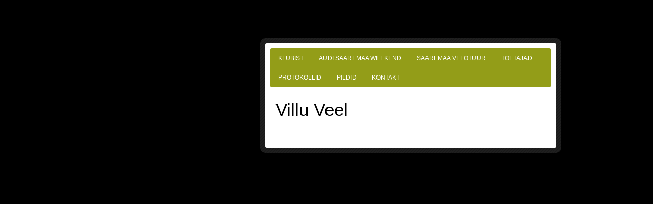

--- FILE ---
content_type: text/html; charset=UTF-8
request_url: http://viiking.saaremaavelotuur.ee/klubist/liikmed/villu-veel/
body_size: 5009
content:
<!DOCTYPE html><!-- HTML 5 -->
<html lang="et">

<head>
	<meta http-equiv="Content-Type" content="text/html; charset=UTF-8" />
	<link rel="pingback" href="http://viiking.saaremaavelotuur.ee/xmlrpc.php" />
	
	<title>Villu Veel | SJK Viiking</title>

<link rel='dns-prefetch' href='//s.w.org' />
<link rel="alternate" type="application/rss+xml" title="SJK Viiking &raquo; RSS" href="http://viiking.saaremaavelotuur.ee/feed/" />
<link rel="alternate" type="application/rss+xml" title="SJK Viiking &raquo; Kommentaaride RSS" href="http://viiking.saaremaavelotuur.ee/comments/feed/" />
<link rel="alternate" type="application/rss+xml" title="SJK Viiking &raquo; Villu Veel Kommentaaride RSS" href="http://viiking.saaremaavelotuur.ee/klubist/liikmed/villu-veel/feed/" />
		<script type="text/javascript">
			window._wpemojiSettings = {"baseUrl":"https:\/\/s.w.org\/images\/core\/emoji\/11\/72x72\/","ext":".png","svgUrl":"https:\/\/s.w.org\/images\/core\/emoji\/11\/svg\/","svgExt":".svg","source":{"concatemoji":"http:\/\/viiking.saaremaavelotuur.ee\/wp-includes\/js\/wp-emoji-release.min.js?ver=5.0.24"}};
			!function(e,a,t){var n,r,o,i=a.createElement("canvas"),p=i.getContext&&i.getContext("2d");function s(e,t){var a=String.fromCharCode;p.clearRect(0,0,i.width,i.height),p.fillText(a.apply(this,e),0,0);e=i.toDataURL();return p.clearRect(0,0,i.width,i.height),p.fillText(a.apply(this,t),0,0),e===i.toDataURL()}function c(e){var t=a.createElement("script");t.src=e,t.defer=t.type="text/javascript",a.getElementsByTagName("head")[0].appendChild(t)}for(o=Array("flag","emoji"),t.supports={everything:!0,everythingExceptFlag:!0},r=0;r<o.length;r++)t.supports[o[r]]=function(e){if(!p||!p.fillText)return!1;switch(p.textBaseline="top",p.font="600 32px Arial",e){case"flag":return s([55356,56826,55356,56819],[55356,56826,8203,55356,56819])?!1:!s([55356,57332,56128,56423,56128,56418,56128,56421,56128,56430,56128,56423,56128,56447],[55356,57332,8203,56128,56423,8203,56128,56418,8203,56128,56421,8203,56128,56430,8203,56128,56423,8203,56128,56447]);case"emoji":return!s([55358,56760,9792,65039],[55358,56760,8203,9792,65039])}return!1}(o[r]),t.supports.everything=t.supports.everything&&t.supports[o[r]],"flag"!==o[r]&&(t.supports.everythingExceptFlag=t.supports.everythingExceptFlag&&t.supports[o[r]]);t.supports.everythingExceptFlag=t.supports.everythingExceptFlag&&!t.supports.flag,t.DOMReady=!1,t.readyCallback=function(){t.DOMReady=!0},t.supports.everything||(n=function(){t.readyCallback()},a.addEventListener?(a.addEventListener("DOMContentLoaded",n,!1),e.addEventListener("load",n,!1)):(e.attachEvent("onload",n),a.attachEvent("onreadystatechange",function(){"complete"===a.readyState&&t.readyCallback()})),(n=t.source||{}).concatemoji?c(n.concatemoji):n.wpemoji&&n.twemoji&&(c(n.twemoji),c(n.wpemoji)))}(window,document,window._wpemojiSettings);
		</script>
		<style type="text/css">
img.wp-smiley,
img.emoji {
	display: inline !important;
	border: none !important;
	box-shadow: none !important;
	height: 1em !important;
	width: 1em !important;
	margin: 0 .07em !important;
	vertical-align: -0.1em !important;
	background: none !important;
	padding: 0 !important;
}
</style>
<link rel='stylesheet' id='wp-block-library-css'  href='http://viiking.saaremaavelotuur.ee/wp-includes/css/dist/block-library/style.min.css?ver=5.0.24' type='text/css' media='all' />
<link rel='stylesheet' id='zeeBizzCard_stylesheet-css'  href='http://viiking.saaremaavelotuur.ee/wp-content/themes/zeebizzcard/style.css?ver=5.0.24' type='text/css' media='all' />
<link rel='stylesheet' id='zee_shortcodes-css'  href='http://viiking.saaremaavelotuur.ee/wp-content/themes/zeebizzcard/includes/shortcodes/shortcodes.css?ver=5.0.24' type='text/css' media='all' />
<link rel='stylesheet' id='fancybox-css'  href='http://viiking.saaremaavelotuur.ee/wp-content/plugins/easy-fancybox/css/jquery.fancybox.1.3.23.min.css' type='text/css' media='screen' />
<link rel='stylesheet' id='dtree.css-css'  href='http://viiking.saaremaavelotuur.ee/wp-content/plugins/wp-dtree-30/wp-dtree.min.css?ver=4.4.3.2' type='text/css' media='all' />
<script type='text/javascript' src='http://viiking.saaremaavelotuur.ee/wp-includes/js/jquery/jquery.js?ver=1.12.4'></script>
<script type='text/javascript' src='http://viiking.saaremaavelotuur.ee/wp-includes/js/jquery/jquery-migrate.min.js?ver=1.4.1'></script>
<script type='text/javascript' src='http://viiking.saaremaavelotuur.ee/wp-content/themes/zeebizzcard/includes/js/jquery.cycle.all.min.js?ver=5.0.24'></script>
<script type='text/javascript'>
/* <![CDATA[ */
var WPdTreeSettings = {"animate":"1","duration":"250","imgurl":"http:\/\/viiking.saaremaavelotuur.ee\/wp-content\/plugins\/wp-dtree-30\/"};
/* ]]> */
</script>
<script type='text/javascript' src='http://viiking.saaremaavelotuur.ee/wp-content/plugins/wp-dtree-30/wp-dtree.min.js?ver=4.4.3.2'></script>
<link rel='https://api.w.org/' href='http://viiking.saaremaavelotuur.ee/wp-json/' />
<link rel="EditURI" type="application/rsd+xml" title="RSD" href="http://viiking.saaremaavelotuur.ee/xmlrpc.php?rsd" />
<link rel="wlwmanifest" type="application/wlwmanifest+xml" href="http://viiking.saaremaavelotuur.ee/wp-includes/wlwmanifest.xml" /> 
<meta name="generator" content="WordPress 5.0.24" />
<link rel="canonical" href="http://viiking.saaremaavelotuur.ee/klubist/liikmed/villu-veel/" />
<link rel='shortlink' href='http://viiking.saaremaavelotuur.ee/?p=394' />
<link rel="alternate" type="application/json+oembed" href="http://viiking.saaremaavelotuur.ee/wp-json/oembed/1.0/embed?url=http%3A%2F%2Fviiking.saaremaavelotuur.ee%2Fklubist%2Fliikmed%2Fvillu-veel%2F" />
<link rel="alternate" type="text/xml+oembed" href="http://viiking.saaremaavelotuur.ee/wp-json/oembed/1.0/embed?url=http%3A%2F%2Fviiking.saaremaavelotuur.ee%2Fklubist%2Fliikmed%2Fvillu-veel%2F&#038;format=xml" />

<script type="text/javascript" src="http://platform.twitter.com/widgets.js"></script>

<!-- Protected by WP-SpamFree :: JS BEGIN -->
<script type="text/javascript" src="http://viiking.saaremaavelotuur.ee/wp-content/plugins/wp-spamfree/js/wpsfv2-js.php"></script> 
<!-- Protected by WP-SpamFree :: JS END -->

<!-- <meta name="NextGEN" version="3.1.6" /> -->
<script type="text/javascript">
				//<![CDATA[
					jQuery(document).ready(function($) {
						$('#nav ul').css({display: 'none'}); // Opera Fix
						$('#nav li').hover(function(){
							$(this).find('ul:first').css({visibility: 'visible',display: 'none'}).slideDown(350);
						},function(){
							$(this).find('ul:first').css({visibility: 'hidden'});
						});
					});
				//]]>
				</script><style type="text/css">
			a, a:link, a:visited, .wp-pagenavi a
			{
				color: #444444;
			}
			.wp-pagenavi .current 
			{
				background-color: #444444;
			}
			.page-title, .post-title,
			.post-title a:link, .post-title a:visited 
			{
				color: #000000;
			}
			
			#logo
			{
				background-color: #939D18;
			} 
			#sidebar ul li h2
			{
				background-color: #939D18;
			}
			#navi, #navi ul li ul
			{
				background-color: #939D18;
			}
		</style><style type="text/css">
			body, .postmeta {
				font-family: "Arial";
				font-size: 10pt;
			}
			#logo h1, .post-title, .page-title {
				font-family: "Arial";
				font-size: 26pt;
			}
			#logo h2, #navi ul li a, #sidebar ul li h2 {
				font-family: "Arial";
				font-size: 9pt;
			}
			.postmeta {
				font-size: 0.85em;
			}
			.post-title {
				font-size: 24pt;
			}
			
		</style><style type="text/css"></style>		<style type="text/css">.recentcomments a{display:inline !important;padding:0 !important;margin:0 !important;}</style>
		<style type="text/css">
        #portrait_image img {
			margin-top: 10px;
		}
    </style><style type="text/css" id="custom-background-css">
body.custom-background { background-color: #000000; }
</style>
</head>

<body class="page-template-default page page-id-394 page-child parent-pageid-5 custom-background">

<div id="wrapper">
	
	<div id="wrap">
		<div id="contentwrap">
		
			<div id="navi">
				<ul id="nav" class="menu"><li class="page_item page-item-2 page_item_has_children current_page_ancestor"><a href="http://viiking.saaremaavelotuur.ee/klubist/">Klubist</a>
<ul class='children'>
	<li class="page_item page-item-29 page_item_has_children"><a href="http://viiking.saaremaavelotuur.ee/klubist/ajalugu/">Ajalugu</a>
	<ul class='children'>
		<li class="page_item page-item-48"><a href="http://viiking.saaremaavelotuur.ee/klubist/ajalugu/rahvusvahelised-tiitlivoistlused/">Rahvusvahelised tiitlivõistlused</a></li>
		<li class="page_item page-item-462"><a href="http://viiking.saaremaavelotuur.ee/klubist/ajalugu/eesti-meistrivoistlused/">Eesti meistrivõistlused</a></li>
		<li class="page_item page-item-465"><a href="http://viiking.saaremaavelotuur.ee/klubist/ajalugu/ulemaailmsed-saarte-mangud/">Ülemaailmsed Saarte Mängud</a></li>
		<li class="page_item page-item-467"><a href="http://viiking.saaremaavelotuur.ee/klubist/ajalugu/eesti-meistrivoistlused-veteranidele/">Eesti meistrivõistlused veteranidele</a></li>
	</ul>
</li>
	<li class="page_item page-item-5 page_item_has_children current_page_ancestor current_page_parent"><a href="http://viiking.saaremaavelotuur.ee/klubist/liikmed/">Liikmed</a>
	<ul class='children'>
		<li class="page_item page-item-352"><a href="http://viiking.saaremaavelotuur.ee/klubist/liikmed/aimur-arge/">Aimur Arge</a></li>
		<li class="page_item page-item-388"><a href="http://viiking.saaremaavelotuur.ee/klubist/liikmed/ain-talu/">Ain Talu</a></li>
		<li class="page_item page-item-427"><a href="http://viiking.saaremaavelotuur.ee/klubist/liikmed/aivo-maripuu/">Aivo Maripuu</a></li>
		<li class="page_item page-item-361"><a href="http://viiking.saaremaavelotuur.ee/klubist/liikmed/andres-lauk/">Andres Lauk</a></li>
		<li class="page_item page-item-331"><a href="http://viiking.saaremaavelotuur.ee/klubist/liikmed/endrik-puntso/">Endrik Puntso</a></li>
		<li class="page_item page-item-424"><a href="http://viiking.saaremaavelotuur.ee/klubist/liikmed/helina-jezova/">Helina Ježova</a></li>
		<li class="page_item page-item-406"><a href="http://viiking.saaremaavelotuur.ee/klubist/liikmed/indrek-matt/">Indrek Matt</a></li>
		<li class="page_item page-item-127"><a href="http://viiking.saaremaavelotuur.ee/klubist/liikmed/indrek-rannama/">Indrek Rannama</a></li>
		<li class="page_item page-item-944"><a href="http://viiking.saaremaavelotuur.ee/klubist/liikmed/ivar-mones/">Ivar Mones</a></li>
		<li class="page_item page-item-313"><a href="http://viiking.saaremaavelotuur.ee/klubist/liikmed/ivari-rannama/">Ivari Rannama</a></li>
		<li class="page_item page-item-409"><a href="http://viiking.saaremaavelotuur.ee/klubist/liikmed/ivo-kottise/">Ivo Kottise</a></li>
		<li class="page_item page-item-375"><a href="http://viiking.saaremaavelotuur.ee/klubist/liikmed/jaan-kaju/">Jaan Kaju</a></li>
		<li class="page_item page-item-1338"><a href="http://viiking.saaremaavelotuur.ee/klubist/liikmed/jaanus-sarv/">Jaanus Sarv</a></li>
		<li class="page_item page-item-337"><a href="http://viiking.saaremaavelotuur.ee/klubist/liikmed/jorgen-matt/">Jörgen Matt</a></li>
		<li class="page_item page-item-384"><a href="http://viiking.saaremaavelotuur.ee/klubist/liikmed/juri-koov/">Jüri Koov</a></li>
		<li class="page_item page-item-381"><a href="http://viiking.saaremaavelotuur.ee/klubist/liikmed/juri-suluste/">Jüri Suluste</a></li>
		<li class="page_item page-item-334"><a href="http://viiking.saaremaavelotuur.ee/klubist/liikmed/karl-patrick-lauk/">Karl Patrick Lauk</a></li>
		<li class="page_item page-item-328"><a href="http://viiking.saaremaavelotuur.ee/klubist/liikmed/kevin-soon/">Kevin Soon</a></li>
		<li class="page_item page-item-412"><a href="http://viiking.saaremaavelotuur.ee/klubist/liikmed/leevi-kuivjogi/">Leevi Kuivjõgi</a></li>
		<li class="page_item page-item-366"><a href="http://viiking.saaremaavelotuur.ee/klubist/liikmed/lembit-ots/">Lembit Ots</a></li>
		<li class="page_item page-item-319"><a href="http://viiking.saaremaavelotuur.ee/klubist/liikmed/margus-magus/">Margus Magus</a></li>
		<li class="page_item page-item-322"><a href="http://viiking.saaremaavelotuur.ee/klubist/liikmed/mart-laus/">Mart Laus</a></li>
		<li class="page_item page-item-391"><a href="http://viiking.saaremaavelotuur.ee/klubist/liikmed/martin-talu/">Martin Talu</a></li>
		<li class="page_item page-item-939"><a href="http://viiking.saaremaavelotuur.ee/klubist/liikmed/matis-sikk/">Matis Sikk</a></li>
		<li class="page_item page-item-325"><a href="http://viiking.saaremaavelotuur.ee/klubist/liikmed/mihkel-raim/">Mihkel Räim</a></li>
		<li class="page_item page-item-403"><a href="http://viiking.saaremaavelotuur.ee/klubist/liikmed/reimo-nook/">Reimo Nook</a></li>
		<li class="page_item page-item-136"><a href="http://viiking.saaremaavelotuur.ee/klubist/liikmed/rigo-raim/">Rigo Räim</a></li>
		<li class="page_item page-item-378"><a href="http://viiking.saaremaavelotuur.ee/klubist/liikmed/riho-raim/">Riho Räim</a></li>
		<li class="page_item page-item-433"><a href="http://viiking.saaremaavelotuur.ee/klubist/liikmed/riinu-raim/">Riinu Räim</a></li>
		<li class="page_item page-item-316"><a href="http://viiking.saaremaavelotuur.ee/klubist/liikmed/riko-raim/">Riko Räim</a></li>
		<li class="page_item page-item-349"><a href="http://viiking.saaremaavelotuur.ee/klubist/liikmed/siiri-nurk/">Siiri Nurk</a></li>
		<li class="page_item page-item-925"><a href="http://viiking.saaremaavelotuur.ee/klubist/liikmed/simmo-kikkas/">Simmo Kikkas</a></li>
		<li class="page_item page-item-1331"><a href="http://viiking.saaremaavelotuur.ee/klubist/liikmed/sten-sarv-3/">Sten Sarv</a></li>
		<li class="page_item page-item-948"><a href="http://viiking.saaremaavelotuur.ee/klubist/liikmed/steven-kalf/">Steven Kalf</a></li>
		<li class="page_item page-item-436"><a href="http://viiking.saaremaavelotuur.ee/klubist/liikmed/toomas-magus/">Toomas Magus</a></li>
		<li class="page_item page-item-397"><a href="http://viiking.saaremaavelotuur.ee/klubist/liikmed/ular-jurviste/">Ülar Jürviste</a></li>
		<li class="page_item page-item-415"><a href="http://viiking.saaremaavelotuur.ee/klubist/liikmed/ulle-raim/">Ülle Räim</a></li>
		<li class="page_item page-item-355"><a href="http://viiking.saaremaavelotuur.ee/klubist/liikmed/ulo-arge/">Ülo Arge</a></li>
		<li class="page_item page-item-418"><a href="http://viiking.saaremaavelotuur.ee/klubist/liikmed/veljo-kuivjogi/">Veljo Kuivjõgi</a></li>
		<li class="page_item page-item-394 current_page_item"><a href="http://viiking.saaremaavelotuur.ee/klubist/liikmed/villu-veel/">Villu Veel</a></li>
	</ul>
</li>
	<li class="page_item page-item-32"><a href="http://viiking.saaremaavelotuur.ee/klubist/juhatus/">Juhatus</a></li>
	<li class="page_item page-item-35"><a href="http://viiking.saaremaavelotuur.ee/klubist/pohikiri/">Põhikiri</a></li>
	<li class="page_item page-item-6"><a href="http://viiking.saaremaavelotuur.ee/klubist/treeningud/">Treeningud</a></li>
</ul>
</li>
<li class="page_item page-item-1815"><a href="http://viiking.saaremaavelotuur.ee/audi-saaremaa-weekend/">Audi Saaremaa Weekend</a></li>
<li class="page_item page-item-1813"><a href="http://viiking.saaremaavelotuur.ee/saaremaa-velotuur/">Saaremaa velotuur</a></li>
<li class="page_item page-item-1884"><a href="http://viiking.saaremaavelotuur.ee/sponsorid/">Toetajad</a></li>
<li class="page_item page-item-655 page_item_has_children"><a href="http://viiking.saaremaavelotuur.ee/protokollid/">Protokollid</a>
<ul class='children'>
	<li class="page_item page-item-1143"><a href="http://viiking.saaremaavelotuur.ee/protokollid/proto2010/">2010</a></li>
	<li class="page_item page-item-869"><a href="http://viiking.saaremaavelotuur.ee/protokollid/proto2009/">2009</a></li>
	<li class="page_item page-item-150"><a href="http://viiking.saaremaavelotuur.ee/protokollid/proto2008/">2008</a></li>
	<li class="page_item page-item-153"><a href="http://viiking.saaremaavelotuur.ee/protokollid/proto2007/">2007</a></li>
	<li class="page_item page-item-481"><a href="http://viiking.saaremaavelotuur.ee/protokollid/proto2006/">2006</a></li>
	<li class="page_item page-item-479"><a href="http://viiking.saaremaavelotuur.ee/protokollid/proto2005/">2005</a></li>
	<li class="page_item page-item-477"><a href="http://viiking.saaremaavelotuur.ee/protokollid/proto2004/">2004</a></li>
	<li class="page_item page-item-487"><a href="http://viiking.saaremaavelotuur.ee/protokollid/proto2003/">&#8230;2003</a></li>
</ul>
</li>
<li class="page_item page-item-674 page_item_has_children"><a href="http://viiking.saaremaavelotuur.ee/pildid/">Pildid</a>
<ul class='children'>
	<li class="page_item page-item-1183"><a href="http://viiking.saaremaavelotuur.ee/pildid/audi-gp-2010-1-galerii/">Audi GP 2010 &#8211; 1. galerii</a></li>
	<li class="page_item page-item-1184"><a href="http://viiking.saaremaavelotuur.ee/pildid/audi-gp-2010-2-galerii/">Audi GP 2010 &#8211; 2. galerii</a></li>
	<li class="page_item page-item-1185"><a href="http://viiking.saaremaavelotuur.ee/pildid/kuressaare-4-tanavasoit-1/">Kuressaare 4. Tänavasõit 1</a></li>
	<li class="page_item page-item-1186"><a href="http://viiking.saaremaavelotuur.ee/pildid/kuressaare-4-tanavasoit-2/">Kuressaare 4. Tänavasõit 2</a></li>
	<li class="page_item page-item-1187"><a href="http://viiking.saaremaavelotuur.ee/pildid/kuressaare-4-tanavasoit-3/">Kuressaare 4. Tänavasõit 3</a></li>
	<li class="page_item page-item-1193"><a href="http://viiking.saaremaavelotuur.ee/pildid/kuressaare-4-tanavasoit-4/">Kuressaare 4. Tänavasõit 4</a></li>
	<li class="page_item page-item-1168"><a href="http://viiking.saaremaavelotuur.ee/pildid/pihtla-10-km-11042010/">Pihtla 10 km 11.04.2010</a></li>
	<li class="page_item page-item-989"><a href="http://viiking.saaremaavelotuur.ee/pildid/audi-gp-2009-distantsil/">Audi GP 2009 &#8211; distantsil</a></li>
	<li class="page_item page-item-990"><a href="http://viiking.saaremaavelotuur.ee/pildid/audi-gp-2009-finis-ja-autasustamine/">Audi GP 2009 &#8211; finiš ja autasustamine</a></li>
	<li class="page_item page-item-988"><a href="http://viiking.saaremaavelotuur.ee/pildid/audi-gp-2009-lastesoit/">Audi GP 2009 &#8211; lastesõit</a></li>
	<li class="page_item page-item-987"><a href="http://viiking.saaremaavelotuur.ee/pildid/audi-gp-2009-start/">Audi GP 2009 &#8211; start</a></li>
	<li class="page_item page-item-986"><a href="http://viiking.saaremaavelotuur.ee/pildid/kuressaare-3-tanavasoit-eliit-ja-seeniorid/">Kuressaare 3. Tänavasõit &#8211; Eliit ja Seeniorid</a></li>
	<li class="page_item page-item-1130"><a href="http://viiking.saaremaavelotuur.ee/pildid/laste-rattasoit-kuressaare-2009/">Laste Rattasõit, Kuressaare 2009</a></li>
	<li class="page_item page-item-984"><a href="http://viiking.saaremaavelotuur.ee/pildid/kuressaare-3-tanavasoit-m12-m14-ja-n/">Kuressaare 3. Tänavasõit M12, M14 ja N</a></li>
	<li class="page_item page-item-985"><a href="http://viiking.saaremaavelotuur.ee/pildid/kuressaare-3-tanavasoit-m16-ja-m18/">Kuressaare 3. Tänavasõit M16 ja M18</a></li>
	<li class="page_item page-item-1121"><a href="http://viiking.saaremaavelotuur.ee/pildid/saaremaa-mv-grupisoit-200809-sorve/">Saaremaa MV grupisõit 2009</a></li>
	<li class="page_item page-item-1117"><a href="http://viiking.saaremaavelotuur.ee/pildid/saare-rattasoit-2009/">Saaremaa Rattasõit 2009</a></li>
	<li class="page_item page-item-898"><a href="http://viiking.saaremaavelotuur.ee/pildid/eraldistart-10-km-10-aprillil-2009/">Eraldistart 10 km 10 aprillil 2009</a></li>
	<li class="page_item page-item-893"><a href="http://viiking.saaremaavelotuur.ee/pildid/grupisoit-30-km-vattale-ja-tagasi-12-aprill-2009-pildistanud-anneli-sarapuu/">Grupisõit Vättale 12 aprill 2009</a></li>
	<li class="page_item page-item-782"><a href="http://viiking.saaremaavelotuur.ee/pildid/saaremaa-mv-2008-grupisoit/">Saaremaa MV 2008 grupisõit</a></li>
	<li class="page_item page-item-858"><a href="http://viiking.saaremaavelotuur.ee/pildid/saaremaa-mv-2008-grupisoit-enne-starti/">Saaremaa MV 2008 grupisõit &#8211; enne starti</a></li>
	<li class="page_item page-item-860"><a href="http://viiking.saaremaavelotuur.ee/pildid/saaremaa-mv-2008-grupisoit-voistlus-ja-autasustamine/">Saaremaa MV 2008 grupisõit &#8211; võistlus ja autasustamine</a></li>
	<li class="page_item page-item-823"><a href="http://viiking.saaremaavelotuur.ee/pildid/saaremaa-rattasoit-2008/">Saaremaa Rattasõit 2008</a></li>
	<li class="page_item page-item-681"><a href="http://viiking.saaremaavelotuur.ee/pildid/saaremaa-rattasoit-2007/">Saaremaa Rattasõit 2007</a></li>
	<li class="page_item page-item-703"><a href="http://viiking.saaremaavelotuur.ee/pildid/saaremaa-mv-2006-grupisoit/">Saaremaa MV 2006 grupisõit</a></li>
	<li class="page_item page-item-704"><a href="http://viiking.saaremaavelotuur.ee/pildid/2005-hooaja-lopetamine/">2005 hooaja lõpetamine</a></li>
	<li class="page_item page-item-705"><a href="http://viiking.saaremaavelotuur.ee/pildid/laste-rattasoit-2005/">Laste Rattasõit 2005</a></li>
	<li class="page_item page-item-724"><a href="http://viiking.saaremaavelotuur.ee/pildid/saaremaa-rattasoit-2005/">Saaremaa Rattasõit 2005</a></li>
	<li class="page_item page-item-706"><a href="http://viiking.saaremaavelotuur.ee/pildid/saarte-mangud-shetlandil-2005/">Saarte Mängud Shetlandil 2005</a></li>
	<li class="page_item page-item-766"><a href="http://viiking.saaremaavelotuur.ee/pildid/saarte-mangud-shetlandil-2005-ii/">Saarte Mängud Shetlandil 2005 II</a></li>
	<li class="page_item page-item-707"><a href="http://viiking.saaremaavelotuur.ee/pildid/viikingi-kv-4-etapp-2005/">Viikingi KV 4. etapp 2005</a></li>
	<li class="page_item page-item-708"><a href="http://viiking.saaremaavelotuur.ee/pildid/viikingi-kv-2-ja-3-etapp-2005/">Viikingi KV 2. ja 3. etapp 2005</a></li>
	<li class="page_item page-item-709"><a href="http://viiking.saaremaavelotuur.ee/pildid/viikingi-kv-1-etapp-2005/">Viikingi KV 1. etapp 2005</a></li>
	<li class="page_item page-item-712"><a href="http://viiking.saaremaavelotuur.ee/pildid/laste-rattasoit-2004/">Laste Rattasõit 2004</a></li>
	<li class="page_item page-item-711"><a href="http://viiking.saaremaavelotuur.ee/pildid/saaremaa-duatlon-2004/">Saaremaa Duatlon 2004</a></li>
	<li class="page_item page-item-710"><a href="http://viiking.saaremaavelotuur.ee/pildid/saaremaa-rattasoit-2004/">Saaremaa Rattasõit 2004</a></li>
	<li class="page_item page-item-713"><a href="http://viiking.saaremaavelotuur.ee/pildid/viikingi-kv-7-etapp-2004/">Viikingi KV 7. etapp 2004</a></li>
	<li class="page_item page-item-714"><a href="http://viiking.saaremaavelotuur.ee/pildid/viikingi-kv-6-etapp-2004/">Viikingi KV 6. etapp 2004</a></li>
	<li class="page_item page-item-715"><a href="http://viiking.saaremaavelotuur.ee/pildid/viikingi-kv-5-etapp-2004/">Viikingi KV 5. etapp 2004</a></li>
	<li class="page_item page-item-716"><a href="http://viiking.saaremaavelotuur.ee/pildid/parnu-tanavasoit-2004/">Pärnu Tänavasõit 2004</a></li>
	<li class="page_item page-item-717"><a href="http://viiking.saaremaavelotuur.ee/pildid/kalev-chocolate-cup-2004/">Kalev Chocolate Cup 2004</a></li>
	<li class="page_item page-item-718"><a href="http://viiking.saaremaavelotuur.ee/pildid/viikingi-kv-4-etapp-2004/">Viikingi KV 4. etapp 2004</a></li>
	<li class="page_item page-item-719"><a href="http://viiking.saaremaavelotuur.ee/pildid/viikingi-kv-3-etapp-2004/">Viikingi KV 3. etapp 2004</a></li>
	<li class="page_item page-item-721"><a href="http://viiking.saaremaavelotuur.ee/pildid/enne-trenni-2004/">Enne trenni 2004</a></li>
	<li class="page_item page-item-722"><a href="http://viiking.saaremaavelotuur.ee/pildid/laste-rattasoit-2003/">Laste Rattasõit 2003</a></li>
	<li class="page_item page-item-697"><a href="http://viiking.saaremaavelotuur.ee/pildid/saaremaa-rattasoit-2003/">Saaremaa Rattasõit 2003</a></li>
	<li class="page_item page-item-720"><a href="http://viiking.saaremaavelotuur.ee/pildid/viiking-kv-1-etapp-2002/">Viiking KV 1. etapp 2002</a></li>
</ul>
</li>
<li class="page_item page-item-15"><a href="http://viiking.saaremaavelotuur.ee/kontakt/">Kontakt</a></li>
</ul>			</div>
			<div class="clear"></div>
	<div id="content">
		
				
			<div id="page-394" class="post-394 page type-page status-publish hentry">
				
				<h2 class="page-title">Villu Veel</h2>
				
				<div class="entry">
					

--- FILE ---
content_type: text/css
request_url: http://viiking.saaremaavelotuur.ee/wp-content/themes/zeebizzcard/style.css?ver=5.0.24
body_size: 4890
content:
/*======================================
Theme Name: zeeBizzCard
Theme URI: http://themezee.com/zeebizzcard
Description: zeeBizzCard is a clean and elegant styled Business Card Theme for WordPress that fits perfectly for a sleek homepage for personalities, freelancers, entrepreneurs or small business owners. It comes with a Featured Posts Slider, a custom post types based Portfolio and Shortcodes for Resume, AboutMe Box and Skills. The theme also has an extensive theme options panel where you can change colors, fonts, layouts etc.
Version: 1.4
Author: ThemeZee
Author URI: http://themezee.com
Tags: custom-background, custom-colors, custom-header, custom-menu, theme-options, threaded-comments, black, blue, brown, gray, green, orange, pink, purple, red, silver, tan, white, yellow, dark, light, editor-style, full-width-template, translation-ready, sticky-post, fixed-width, two-columns, one-column, right-sidebar
License: GNU General Public License v2.0
License URI: http://www.gnu.org/licenses/gpl-2.0.html
======================================*/

/*============================ RESET ============================*/
html, body, div, span, applet, object, iframe,
h1, h2, h3, h4, h5, h6, p, blockquote, pre,
a, abbr, acronym, address, big, cite, code,
del, dfn, font, img, ins, kbd, q, s, samp,
small, strike, sub, sup, tt, var,
dl, dt, dd, ol, ul, li,
fieldset, form, label, legend,
table, caption, tbody, tfoot, thead, tr, th, td {
	margin: 0;
	padding: 0;
	border: 0;
	outline: 0;
	font-weight: inherit;
	font-style: inherit;
	font-size: 100%;
	font-family: inherit;
	vertical-align: baseline;
}
/*============================ SETUP ============================*/
html {
	font-size: 100.01%;
}
body {
	font-family: 'Carme', Verdana, Arial, Tahoma;
	font-size: 10pt;
	border: 0;
	color: #222;
	background: #eeeeee;
}
ul, ol {
	list-style: none;
}
img {
	border: none;
}
.clear {
	clear: both;
}
a, a:link, a:visited{
	color: #111111;
	text-decoration: underline;
}
a:hover, a:active {
	text-decoration: none;
}
.sticky {}
/*============================ WRAPPER ============================*/
#wrapper {
	width: 920px;
	margin: 75px auto 0 auto;
}
#sidewrap, #headwrap {
	width: 300px;
	margin-right: 580px;
	margin-bottom: 10px;
	padding: 10px;
	background: url(images/wrapper.png) repeat;
	-moz-border-radius: 10px;
	-webkit-border-radius: 10px;
	-khtml-border-radius: 10px;
	border-radius: 10px;
}
#header {
	width: 280px;
	padding: 10px;
	background: #fff;
	-moz-border-radius: 3px;
	-webkit-border-radius: 3px;
	-khtml-border-radius: 3px;
	border-radius: 3px;
}
/*============================ STRUCTURE ============================*/
#wrap {
	float: right;
	margin: 0 0 50px 0;
	width: 570px;
	text-align: left;
	padding: 10px;
	background: url(images/wrapper.png) repeat;
	-moz-border-radius: 10px;
	-webkit-border-radius: 10px;
	-khtml-border-radius: 10px;
	border-radius: 10px;
}
#contentwrap {
	margin: 0;
	padding: 10px;
	background: #fff;
	-moz-border-radius: 3px;
	-webkit-border-radius: 3px;
	-khtml-border-radius: 3px;
	border-radius: 3px;
}
#content {
	margin: 25px 10px;
}
/*============================ SIDEBAR ============================*/
#sidebar {
	width: 300px;
	-moz-border-radius: 3px;
	-webkit-border-radius: 3px;
	-khtml-border-radius: 3px;
	border-radius: 3px;
	background: #fff;
}
#sidebar ul li h2 {
	background: url(images/bg.png) repeat-x #111111;
	color: #fff;
	text-transform: uppercase;
	font-size: 0.9em;
	padding: 8px 10px;
	font-family: 'Carme', Verdana, Arial;
	-moz-border-radius: 3px;
	-webkit-border-radius: 3px;
	-khtml-border-radius: 3px;
	border-radius: 3px;
}
#sidebar .widgettitle a:link, #sidebar .widgettitle a:visited {
	color: #fff;
	text-decoration: underline;
}
#sidebar .widgettitle a:hover, #sidebar .widgettitle a:active {
	text-decoration: none;
}
#sidebar ul li {
	padding: 10px;
}
#sidebar ul li ul, #sidebar ul li div{
	padding: 10px 5px;
	color: #000;
}
#sidebar ul li ul li {
	background: none;
}
#sidebar ul li div ul, #sidebar ul li div ul li {
	border: none;
	margin: 0;
	padding: 0;
}
#sidebar ul li ul {
	list-style: url(images/sidebar_arrow.png) inside;
}
#sidebar a, #sidebar ul {
	font-size: 1.0em;
}
#sidebar a:link, #sidebar a:visited  {
	color:#333;
	text-decoration: none;
}
#sidebar a:hover, #sidebar a:active {
	color:#777;
	text-decoration: underline;
}
#sidebar ul ul li {
	margin: 5px 10px;
	padding: 0;
	border: 0;
}
#sidebar ul ul ul {
	border: none;
	padding: 0;
}
#sidebar .children {
	margin-top: 10px;
	margin-left: 10px;
	background: none;
}
/*============================ WIDGETS ============================ */
/* Theme SocialMedia Widget */
.widget-social-icons img{
	margin: 3px;
}
/* Theme Ads Widget */
.widget-ads img{
	margin: 3px;
}
/* Theme Search Widget */
.screen-reader-text {
	display: none;
}
#s {
	background: #f5f5f5;
	border: 1px solid #ddd;
	padding: 6px 5px;
	font-size: 1.0em;
	font-weight: bold;
	color: #333;
	width: 170px;
	-moz-border-radius: 3px;
	-webkit-border-radius: 3px;
	-khtml-border-radius: 3px;
	border-radius: 3px;
}
#searchsubmit {
	margin-left: 5px;
	padding: 5px 10px;
	color: #333;
	font-size: 1.0em;
	font-weight: bold;
	cursor: pointer;
	border: 1px solid #ddd;
	background: url(images/button.png) repeat-x #eee;
	-moz-border-radius: 3px;
	-webkit-border-radius: 3px;
	-khtml-border-radius: 3px;
	border-radius: 3px;
}
#searchsubmit:hover {
	background: url(images/button_hover.png) repeat-x #eee;
}
/* Theme Twitter Widget */
.widget-twitter ul {
	margin: 0 !important;
	padding: 0 !important;
	list-style: none !important;
}
.widget-twitter ul li{
	margin: 0 10px !important;
	padding: 2px 0 8px 0 !important;
}
.widget-twitter ul li span{
	display: block;
	margin: 3px 0;
}
.widget-twitter p {
	display: block;
	margin: 5px 10px;
}
/*============================ HEADER ============================*/
#logo {
	background: url(images/bg.png) repeat-x #111111;
	-moz-border-radius: 3px;
	-webkit-border-radius: 3px;
	-khtml-border-radius: 3px;
	border-radius: 3px;
}
#logo h1 {
	padding: 10px 15px 5px 15px;
	font-size: 2.6em;
	color: #fff;
	font-family: 'Oswald', Arial;
	margin: 0;
}
#logo .tagline {
	padding: 0 15px 10px 15px;
	font-size: 0.9em;
	font-family: 'Carme', Verdana, Arial;
	color: #eee;
	margin: 0;
	text-transform: uppercase;
}
#logo img {
	margin: 10px;
}
#logo a {
	text-decoration: none;
}
#portrait_image .wp-post-image {
	padding: 0;
	border: none;
	margin-top: 10px;
}
/*============================ NAVIGATION ============================*/
#navi {
	float: left;
	background: url(images/bg.png) repeat-x #111111;
	width: 550px;
	font-family: 'Carme', Verdana, Arial;
	padding: 0;
	-moz-border-radius: 3px;
	-webkit-border-radius: 3px;
	-khtml-border-radius: 3px;
	border-radius: 3px;
}
#nav, #nav ul{
	margin: 0;
	padding: 0;
	list-style-type: none;
	list-style-position: outside;
	position: relative;
}
#nav li{
	float:left;
	position:relative;
}
#nav a{
	display: block;
	padding: 12px 15px;
	font-size: 0.9em;
	text-transform: uppercase;
	text-decoration: none;
	color: #fff;
}
#nav a:link, #nav a:visited{
	text-decoration: none;
}
#nav a:hover{
	background: url(images/navi.png) repeat-x;
}
#nav ul {
	position: absolute;
	display: none;
	z-index: 99;
	border-top: 4px solid #fff;
	background: url(images/bg.png) repeat-x #111111;
}
#nav ul a {
	width: 200px;
	padding: 10px;
	float: left;
	border-top: none;
	font-weight: normal;
}
#nav ul ul{
	top: -1px;
	padding-top: 0;
	border-top: 1px solid #ccc;
}
#nav li ul ul {
	margin-left: 220px;
}
#nav li:hover ul ul, #nav li:hover ul ul ul, #nav li:hover ul ul ul ul{
	display:none;
}
#nav li:hover ul, #nav li li:hover ul, #nav li li li:hover ul, #nav li li li li:hover ul{
	display:block;
}
#nav .current-menu-item a, #nav .current_page_item a {
	text-decoration: underline;
}
#nav .current-menu-item ul li a, #nav .current_page_item ul li a  {
	text-decoration: none;
}
/*============================ More_Posts, Calendar ============================*/
#wp-calendar {
	width: 100%;
}
#wp-calendar caption {
	color: #444;
	margin: 5px 5px 10px 5px;
	text-align: left;
}
#wp-calendar th{
	color: #777;
	font-size: 0.9em;
	font-weight: bold;
}
#wp-calendar td{
	text-align: center;
}
#wp-calendar #prev {
	padding-top: 5px;
	text-align: left;
}
#wp-calendar #next {
	padding-top: 5px;
	text-align: right;
}
.moretext {
	padding: 7px 12px;
	font-size: 0.9em;
	font-weight: bold;
	border: 1px solid #ddd;
	background: url(images/button.png) repeat-x #ddd;
	color: #333 !important;
	-moz-border-radius: 3px;
	-webkit-border-radius: 3px;
	-khtml-border-radius: 3px;
	border-radius: 3px;
}
.more-link {
	display: block;
	margin-top: 15px;
	text-decoration: none !important;
}
.more-link:hover .moretext{
	background: url(images/button_hover.png) repeat-x #fff;
}
/*============================ POST ============================*/
.post {
	margin: 10px 0 30px 0;
}
.post-title {
	padding-bottom: 2px;
	font-family: 'Oswald', Arial, Verdana, sans-serif, Helvetica;
	font-size: 2.2em;
	color: #111111;
}
.post-title a:link, .post-title a:visited {
	color: #111111;
	text-decoration: none;
}
.post-title a:hover, .post-title a:active {
	text-decoration: underline;
}
.page-title{
	font-size: 2.6em;
	font-family: 'Oswald', Arial, Verdana, sans-serif, Helvetica;
	color: #111111;
}
.entry {
	padding: 10px 0;
	line-height: 1.5em;
}
.entry h1, .comment h1  {
	font-size: 2.2em;
	margin: 40px 0 20px 0;
	color: #222;
}
.entry h2, .comment h2  {
	font-size: 2.0em;
	margin: 30px 0 15px 0;
	padding: 0;
	color: #222;
}
.entry h3, .comment h3  {
	font-size: 1.8em;
	margin: 25px 0 12px 0;
	color: #222;
}
.entry h4, .comment h4  {
	font-size: 1.6em;
	margin: 20px 0 10px 0;
	color: #222;
}
.entry h5, .comment h5  {
	font-size: 1.5em;
	margin: 15px 0 7px 0;
	color: #222;
}
.entry h6, .comment h6 {
	font-size: 1.3em;
	margin: 10px 0 5px 0;
	color: #222;
}
.entry p {
	margin: 5px 0 15px 0;
}
.arh {
	font-size: 1.4em;
	color: #222;
	margin: 20px 0;
	padding: 8px 5px;
	border-top: 1px solid #ddd;
	border-bottom: 1px solid #ddd;
}
.postmeta {
	font-size: 0.85em;
	margin-bottom: 5px;
	padding: 15px 10px 5px 5px;
	border: 1px solid #eee;
	border-bottom: 1px solid #ddd;
	background: url(images/wrapper.png) repeat-x #fff;
	text-transform: uppercase;
	font-family: 'Carme', Verdana, Arial;
	color: #666;
	-moz-border-radius: 5px;
	-webkit-border-radius: 5px;
	-khtml-border-radius: 5px;
	border-radius: 5px;
}
.postmeta span {
	padding: 0 5px;
	border-right: 1px solid #aaa;
}
.postmeta a:link, .postmeta a:visited { 
	color: #222;
	text-decoration: none;
}
.postmeta a:hover, .postmeta a:active {
	color:#111;
	text-decoration: underline;
}
.meta-tags ul {
	float: left;
	margin: 10px 0;
}
.meta-tags ul li {
	float: left;
	margin: 2px 2px 0 0;
}
.meta-tags ul li strong {
	padding: 5px;
	line-height: 1.8em;
}
.meta-tags a:link, .meta-tags a:visited { 
	display: block;
	color: #222;
	padding: 5px;
	background: #ddd;
	text-decoration: none;
	-moz-border-radius: 3px;
	-webkit-border-radius: 3px;
	-khtml-border-radius: 3px;
	border-radius: 3px;
}
.meta-tags a:hover, .meta-tags a:active {
	color:#fff;
	background: #333;
}
.author_box {
	margin: 20px 5px;
	padding: 25px 15px 15px;
	border: 1px solid #ddd;
	border-top: 1px solid #eee;
	background: url(images/wrapper.png) repeat-x #fff;
	-moz-border-radius: 5px;
	-webkit-border-radius: 5px;
	-khtml-border-radius: 5px;
	border-radius: 5px;
}
.author_image {
	float: left;
	margin-right: 15px;
}
.author_image img {
	margin: 0;
	padding: 3px;
	border: 1px solid #ddd;
}
.author_info h5 {
	font-size: 1.3em;
	font-weight: bold;
	margin-bottom: 5px;
	color: #444;
}
.author_description {
	color: #666;
}
.author_website {
	margin-top: 5px;
	font-size: 0.9em;
}
/*============================ Page Templates ============================*/
.network_profiles a {
	display: block;
	padding: 5px;
	width: 154px;
	float: left;
	border: 1px solid #ddd;
	background: url(images/button.png) repeat-x #ddd;
	margin: 5px;
	text-decoration: none;
	color: #333;
	-moz-border-radius: 3px;
	-webkit-border-radius: 3px;
	-khtml-border-radius: 3px;
	border-radius: 3px;
}
.network_profiles a:hover {
	background: url(images/button_hover.png) repeat-x #fff;
}
.network_profiles a img {
	float: left;
	margin-right: 10px;
}
.network_profiles a h4 {
	font-weight: bold;
	font-size: 1.0em;
	line-height: 32px;
	margin: 0;
	padding: 0;
}
.personal_details {
	margin: 15px 0;
	border-top: 1px solid #ddd;
}
.personal_details ul {
	list-style: none !important;
	margin: 0 !important;
	padding: 0 !important;
}
.personal_details ul li {
	padding: 10px;
	border-bottom: 1px solid #ddd;
}
.personal_details .detail_title {
	float: left;
	font-weight: bold;
}
.personal_details .detail_value {
	margin-left: 200px;
}
/*============================ Text Elements ============================*/
.entry ul, .comment ul{
	list-style: square inside;
	margin: 0 0 20px 1.5em;
}
.entry ol, .comment ol{
	list-style: decimal inside;
	margin: 0 0 20px 1.5em;
}
.entry ol ol, .comment ol ol{
	list-style: upper-alpha inside;
}
.entry ol ol ol, .comment ol ol ol{
	list-style: lower-roman inside;
}
.entry ol ol ol ol, .comment ol ol ol ol{
	list-style: lower-alpha inside;
}
.entry ul ul, .comment ul ul,
.entry ol ol, .comment ol ol,
.entry ul ol, .comment ul ol
.entry ol ul, .comment ol ul {
	margin-bottom: 5px;
}
dl {
	margin: 10px 0 20px 0;
}
dt {
	font-weight: bold;
}
dd {
	margin-bottom: 20px;
}
strong {
	font-weight: bold;
}
cite,
em,
i {
	font-style: italic;
}
big {
	font-size: 1.3em;
}
ins {
	padding: 1px 2px;
	background: #ffa;
	text-decoration: none;
}
code, pre {
	padding: 3px 8px;
	margin: 0 1px;
	background: #eeeeee;
	color: #222 !important;
	font-size: 0.9em;
	font-family: Monospace, "Courier New", Courier;
	overflow: auto;
}
del, strike, s{
	text-decoration: line-through;
}
pre {
	font-family: "Courier 10 Pitch", Courier, monospace;
}
small {
	font-size: 0.7em;
}
abbr,
acronym {
	border-bottom: 1px dotted #666;
	cursor: help;
}
sup,
sub {
	height: 0;
	line-height: 1;
	position: relative;
	vertical-align: baseline;
	font-size: 0.8em;
}
sup {
	bottom: 1ex;
}
sub {
	top: .5ex;
}
.entry var, .entry kbd, .entry tt {
	font-size: 1.1em;
	font-family: "Courier 10 Pitch", Courier, monospace;
}
blockquote {
	margin: 20px 10px;
	padding: 0 10px;
	font-size: 1.0em;
	font-weight: normal;
	font-style: italic;
	text-align: justify;
	color: #666;
	border-left: 5px solid #ddd;
}
.entry table {
	border-collapse: collapse;
	border-spacing: 0;
	border: 1px solid #ddd;
	margin: 20px 0;
	text-align: left;
	width: 100%;
}
.entry tr th,
.entry thead th {
	color: #555;
	font-size: 1.0em;
	font-weight: bold;
	line-height: 1.0em;
	padding: 5px 15px;
}
.entry tr td {
	border-top: 1px solid #ddd;
	padding: 5px 15px;
}
.entry tr.odd td {
	background: #eee;
}
/*============================ Post Type Portfolio ============================*/
.portfolio-two-column .portfolio-item {
	float: left;
	width: 250px;
	padding: 5px;
	margin: 5px 5px 15px 0;
}
.portfolio-three-column .portfolio-item {
	float: left;
	width: 165px;
	margin: 5px;
}
.portfolio-item h3 {
	font-size: 1.4em;
	margin: 10px 0 0 5px;
}
.portfolio-item .entry {
	padding: 5px;
}
/*============================ POST Forms ============================*/
.entry input, .entry textarea, .wpcf7-text{
	background: #f5f5f5;
	border: 1px solid #ddd;
	padding: 5px;
	color: #333;
	-moz-border-radius: 3px;
	-webkit-border-radius: 3px;
	-khtml-border-radius: 3px;
	border-radius: 3px;
}
.entry input[type="submit"], .wpcf7-submit {
	padding: 5px 10px;
	color: #333;
	font-size: 1.0em;
	font-weight: bold;
	cursor: pointer;
	border: 1px solid #ddd;
	background: url(images/button.png) repeat-x #eee;
	-moz-border-radius: 3px;
	-webkit-border-radius: 3px;
	-khtml-border-radius: 3px;
	border-radius: 3px;
}
.entry input[type="submit"]:hover, .wpcf7-submit:hover{
	background: url(images/button_hover.png) repeat-x #eee;
}
/*============================ POST Images ============================*/
.entry img {
	max-width: 100%;
	height: auto;
}
.wp-caption  {
	margin: 5px;
	max-width: 100%;
	padding: 6px 3px;
	border: 1px solid #ddd;
	text-align: center;
}
.wp-caption-text {
	margin: 0 !important;
	padding: 0;
	font-size: 0.8em;
	text-align: center;
}
.alignleft { 
	float: left; 
	display: inline; 
	margin: 10px 15px 10px 5px;
}
.alignright	{
	float: right; 
	display: inline; 
	margin: 10px 5px 10px 15px;
}
.aligncenter {
	margin: 10px auto; 
	display: block;
}
.wp-post-image {
	padding: 2px;
	border: 1px solid #ddd;
	-moz-border-radius: 3px;
	-webkit-border-radius: 3px;
	-khtml-border-radius: 3px;
	border-radius: 3px;
}
.gallery {
     margin: 10px auto;
}
.gallery-item {
    float: left;
    margin-top: 10px;
    text-align: center;
    width: 33%;
}
.gallery-caption {
	padding: 0 5px;
}
#image-nav span {
	display: block;
	margin: 10px 0;
}
#image-nav .nav-previous {
	float: left;
}
#image-nav .nav-next {
	float: right;
}
#image-nav .nav-previous a, #image-nav .nav-next a{
	padding: 7px 12px;
	font-size: 0.9em;
	font-weight: bold;
	border: 1px solid #ddd;
	background: url(images/button.png) repeat-x #ddd;
	color: #333 !important;
	-moz-border-radius: 3px;
	-webkit-border-radius: 3px;
	-khtml-border-radius: 3px;
	border-radius: 3px;
	text-decoration: none;
}
#image-nav .nav-previous a:hover, #image-nav .nav-next a:hover {
	background: url(images/button_hover.png) repeat-x #fff;
}
/*============================ Featured Posts Slider ============================*/
#content-slider {
	padding: 5px 10px;
	background: #f5f5f5;
}
#slider_foot {
	height: 40px;
	background: url(images/sliderfoot.png) no-repeat;
	margin: 5px 0 25px 0;
}
#slideshow {  
    width: 520px;  
    padding: 0;  
    margin:  0;
}
#slideshow .post{  
    padding: 0;
	margin: 0;
	border: none;
	width: 510px;
}
#slide_panel {
	float: left;
	margin: 0 0 10px 0;
	width: 520px;
	padding: 8px 5px;
	border-top: 1px solid #ddd;
	border-bottom: 1px solid #ddd;
}
#slide_head {
	float: left;
	font-size: 1.4em;
	color: #111;
}
#slide_keys {
	float: right;
	margin-top: 3px;
}
#slide_keys a:link, #slide_keys a:visited {
	font-size: 1.2em;
	font-family: arial, verdana;
	cursor: pointer;
	margin-right: 5px;
	padding: 3px;
	font-weight: bold !important;
	text-decoration: none;
	color: #111;
}
#slide_keys a:hover {
	text-decoration: underline;
}
/*============================ Comments ============================*/
#comments, #respond {
	padding: 5px;
}
#comments h3, .reply-title, #respond h3 {
	font-size: 1.4em;
	color: #222;
	margin: 20px 0;
	padding: 8px 5px !important;
	border-top: 1px solid #ddd;
	border-bottom: 1px solid #ddd;
}
.comment-body h3 {
	color: #222 !important;
	background: none !important;
	padding: 0 !important;
	border: none !important;
}
#comments a:link, #comments a:visited, #respond a:link, #respond a:visited {
	color: #111111;
	text-decoration: underline;
}
#comments a:hover, #comments a:active, #respond a:hover, #respond a:active{
	color: #222222;
	text-decoration: none;
}
.commentmetadata {
	font-size: 0.7em;
	text-transform: uppercase;
	font-family: 'Carme', Verdana, Arial;
	margin-top: 5px;
}
.comment-meta a, .comment-meta a:link, .comment-meta a:visited{
	color: #777 !important;
	text-decoration: none !important;
}
.comment_navi {
	margin: 5px 10px 20px;
	font-size: 0.9em;
	font-weight: bold;
}
.comment_navi .alignright {
	float: right;
}
.commentlist {
	text-align: left;
}
.commentlist .comment, .commentlist .pingback, .commentlist .trackback {
	list-style: none;
	margin-bottom: 15px;
	padding: 15px 10px;
	border: 1px solid #ddd;
	border-top: 1px solid #eee;
	background: url(images/wrapper.png) repeat-x #fff;
	-moz-border-radius: 5px;
	-webkit-border-radius: 5px;
	-khtml-border-radius: 5px;
	border-radius: 5px;
}
.commentlist .comment li {
	margin: 0;
	padding: 0;
	border: none;
}
.comment-author img {
	float: left;
	margin: 5px 10px 15px 0;
}
.comment-author .says {
	margin-left: 5px;
}
.comment-author .fn {
	line-height: 35px;
	color: #333;
	border: 1px solid #ddd;
	font-size: 1.0em;
	font-style: normal;
	padding: 5px 8px;
	background: #ddd;
	-moz-border-radius: 3px;
	-webkit-border-radius: 3px;
	-khtml-border-radius: 3px;
	border-radius: 3px;
}
#comments .children {
	margin-left: 15px;
}
#comments .children .comment {
	margin-top: 10px;
	border: 1px solid #ddd;
	border-top: 1px solid #eee;
	border-left: 5px solid #ccc;
	padding: 15px;
}
.commentlist p {
	clear: left;
	margin: 10px 5px 10px 0;
}
.comment-reply-link {
	text-decoration: underline !important;
}
.bypostauthor .fn{
	background: #111111;
	padding: 5px 8px;
	color: #fff !important;
	border: none;
	-moz-border-radius: 3px;
	-webkit-border-radius: 3px;
	-khtml-border-radius: 3px;
	border-radius: 3px;
}
.bypostauthor .comment .fn {
	background: none !important;
	color: #333 !important;
	border: 1px solid #ddd;
}
.pingback .says, .trackback .says,
.pingback .comment-meta, .trackback .comment-meta,
.pingback .reply, .trackback .reply {
	display: none;
}
.pingback .fn, .trackback .fn {
	border: none;
	padding: 0 !important;
}
#commentform {
	margin: 5px 10px 0 0;
}
#commentform p {
	margin: 5px 0 15px 10px;
}
#commentform input {
	display: block;
	width: 250px;
	border: 1px solid #ddd;
	background: #f5f5f5;
	padding: 5px;
	margin: 0 0 15px 0;
	-moz-border-radius: 3px;
	-webkit-border-radius: 3px;
	-khtml-border-radius: 3px;
	border-radius: 3px;
}
.comment-form-comment {
	padding-right: 10px;
}
#commentform textarea {
	display:block;
	width: 100%;
	border: 1px solid #ddd;
	background: #f5f5f5;
	padding: 5px;
	margin: 0 10px 20px 0;
	-moz-border-radius: 3px;
	-webkit-border-radius: 3px;
	-khtml-border-radius: 3px;
	border-radius: 3px;
}
#commentform #submit {
	font-weight: bold;
	cursor: pointer;
	border: 1px solid #ddd;
	background: url(images/button.png) repeat-x #eee;
	-moz-border-radius: 3px;
	-webkit-border-radius: 3px;
	-khtml-border-radius: 3px;
	border-radius: 3px;
}
#commentform #submit:hover {
	background: url(images/button_hover.png) repeat-x #eee;
}
#commentform label {
	font-size: 1.1em;
}
.nocomments {
	margin: 10px;
	padding: 0;
}
/*============================ WP-Pagenavi ============================*/
.wp-pagenavi {
	margin: 15px 0;
	padding: 0 5px;
}
.wp-pagenavi .pages {
    float: right;
	margin-top: -5px;
	padding: 5px 10px;
	border: 1px solid #ddd;
	background: url(images/button.png) repeat-x #eee;
	-moz-border-radius: 3px;
	-webkit-border-radius: 3px;
	-khtml-border-radius: 3px;
	border-radius: 3px;
}
.wp-pagenavi a {
    margin: 0 5px 0 0;
    padding: 3px 8px;
	color: #333;
    text-align: center;
	font-size: 1.1em;
	font-weight: bold;
	text-decoration: none;
	border: 1px solid #ddd;
	background: url(images/button.png) repeat-x #eee;
	-moz-border-radius: 3px;
	-webkit-border-radius: 3px;
	-khtml-border-radius: 3px;
	border-radius: 3px;
}
.wp-pagenavi a:hover {
	background: url(images/button_hover.png) repeat-x #eee;
}
.wp-pagenavi .current {
    margin: 0 5px 0 0;
    padding: 3px 8px;
    background-color: #111111;
    color: #fff;
    text-align: center;
	font-size: 1.1em;
	font-weight: bold;
	-moz-border-radius: 3px;
	-webkit-border-radius: 3px;
	-khtml-border-radius: 3px;
	border-radius: 3px;
}
/*============================ FOOT ============================*/
#footer {
	margin: 30px 0 0 0;
	padding: 5px 10px;
	color: #333;
	border: 1px solid #ddd;
	background: url(images/button.png) repeat-x #ddd;
	font-size: 0.9em;
	-moz-border-radius: 3px;
	-webkit-border-radius: 3px;
	-khtml-border-radius: 3px;
	border-radius: 3px;
}
#footer a {
	color: #222;
}
#footer a:hover {
	text-decoration: none;
}
#foot_navi {
	float: right;
}
#foot_navi ul li {
	float: left;
	margin: 0 10px 5px 10px;
}
.credit_link {
	float: right;
	font-size: 0.9em;
	text-decoration: none;
}

--- FILE ---
content_type: text/css
request_url: http://viiking.saaremaavelotuur.ee/wp-content/themes/zeebizzcard/includes/shortcodes/shortcodes.css?ver=5.0.24
body_size: 512
content:
/*============================ Shortcodes: Resume ============================*/
.short_resume {
	margin: 15px 0;
	padding-bottom: 5px;
	border-top: 1px solid #ccc;
}
.short_resume .short_resume_jobtitle {
	font-size: 1.2em;
	font-weight: bold;
	margin: 10px 0 0 0;
	color: #444;
}
.short_resume .short_resume_company {
	color: #777;
	text-transform: uppercase;
	margin-bottom: 5px;
}
.short_resume .short_resume_date {
	float: right;
	color: #333;
	padding: 3px 8px;
	border: 1px solid #ddd;
	background: url(images/resume_button.png) repeat-x #ddd;
	margin-top: -42px;
	margin-right: 5px;
	-moz-border-radius: 3px;
	-webkit-border-radius: 3px;
	-khtml-border-radius: 3px;
	border-radius: 3px;
}
.short_resume .short_resume_content {
	clear: right;
}


/*============================ Shortcodes: Skills ============================*/
.short_skill {
	padding: 10px 5px 0 5px;
	border-top: 1px solid #ddd;
}
.short_skill_title {
	float: left;
	font-weight: bold;
}
.short_skill p {
	clear: both;
}
.short_skill_value {
	float: right;
	height: 20px;
	width: 100px;
	background: url(images/star_grey.png) repeat-x;
}
.short_skill_value span{
	display: block;
	height: 20px;
	background: url(images/star_black.png) repeat-x;
}
.short_skill_value span.one { width: 20px; }
.short_skill_value span.two { width: 40px; }
.short_skill_value span.three { width: 60px; }
.short_skill_value span.four { width: 80px; }
.short_skill_value span.five { width: 100px; }
.short_skill_value span.six { width: 120px; }
.short_skill_value span.seven { width: 140px; }
.short_skill_value span.eight { width: 160px; }